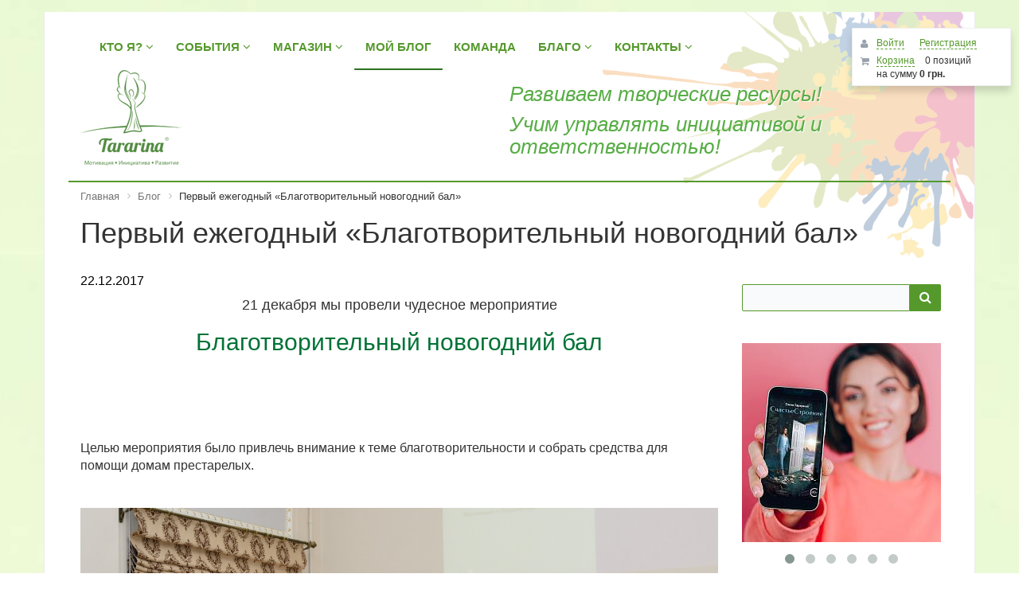

--- FILE ---
content_type: text/html; charset=UTF-8
request_url: https://tararina.com/blog/blagotvoritelnyy-bal-2017/
body_size: 11738
content:
<!DOCTYPE html>
<html xmlns="http://www.w3.org/1999/xhtml" xml:lang="ru" lang="ru">
<head>
	<meta http-equiv="X-UA-Compatible" content="IE=edge" />
	<meta name="viewport" content="user-scalable=no, initial-scale=1.0, maximum-scale=1.0, width=device-width">

	<link rel="shortcut icon" type="image/x-icon" href="/favicon.ico" />
	<meta http-equiv="Content-Type" content="text/html; charset=UTF-8" />
<meta name="robots" content="index, follow" />
<meta name="keywords" content="Елена Тарарина, бизнес, тренинг, психолог, обучение, персонал, руководитель" />
<meta name="description" content="Елена Тарарина - арт-терапевт, тренер, коуч" />
<script type="text/javascript" data-skip-moving="true">(function(w, d) {var v = w.frameCacheVars = {'CACHE_MODE':'HTMLCACHE','storageBlocks':[],'dynamicBlocks':{'bx_basketFKauiI':'2fa0e869dd85','3JiYAU':'2a9e4847dbd3','IjWcdm':'e1d08dd59f14','gnmgEI':'21036e1db5fb','FEp1a6':'d660c7ff729f','bx_basketT0kNhm':'9a186b2dc4d4'},'AUTO_UPDATE':true,'AUTO_UPDATE_TTL':'0','version':'2'};var inv = false;if (v.AUTO_UPDATE === false){if (v.AUTO_UPDATE_TTL && v.AUTO_UPDATE_TTL > 0){var lm = Date.parse(d.lastModified);if (!isNaN(lm)){var td = new Date().getTime();if ((lm + v.AUTO_UPDATE_TTL * 1000) >= td){w.frameRequestStart = false;w.preventAutoUpdate = true;return;}inv = true;}}else{w.frameRequestStart = false;w.preventAutoUpdate = true;return;}}var r = w.XMLHttpRequest ? new XMLHttpRequest() : (w.ActiveXObject ? new w.ActiveXObject("Microsoft.XMLHTTP") : null);if (!r) { return; }w.frameRequestStart = true;var m = v.CACHE_MODE; var l = w.location; var x = new Date().getTime();var q = "?bxrand=" + x + (l.search.length > 0 ? "&" + l.search.substring(1) : "");var u = l.protocol + "//" + l.host + l.pathname + q;r.open("GET", u, true);r.setRequestHeader("BX-ACTION-TYPE", "get_dynamic");r.setRequestHeader("X-Bitrix-Composite", "get_dynamic");r.setRequestHeader("BX-CACHE-MODE", m);r.setRequestHeader("BX-CACHE-BLOCKS", v.dynamicBlocks ? JSON.stringify(v.dynamicBlocks) : "");if (inv){r.setRequestHeader("BX-INVALIDATE-CACHE", "Y");}try { r.setRequestHeader("BX-REF", d.referrer || "");} catch(e) {}if (m === "APPCACHE"){r.setRequestHeader("BX-APPCACHE-PARAMS", JSON.stringify(v.PARAMS));r.setRequestHeader("BX-APPCACHE-URL", v.PAGE_URL ? v.PAGE_URL : "");}r.onreadystatechange = function() {if (r.readyState != 4) { return; }var a = r.getResponseHeader("BX-RAND");var b = w.BX && w.BX.frameCache ? w.BX.frameCache : false;if (a != x || !((r.status >= 200 && r.status < 300) || r.status === 304 || r.status === 1223 || r.status === 0)){var f = {error:true, reason:a!=x?"bad_rand":"bad_status", url:u, xhr:r, status:r.status};if (w.BX && w.BX.ready && b){BX.ready(function() {setTimeout(function(){BX.onCustomEvent("onFrameDataRequestFail", [f]);}, 0);});}w.frameRequestFail = f;return;}if (b){b.onFrameDataReceived(r.responseText);if (!w.frameUpdateInvoked){b.update(false);}w.frameUpdateInvoked = true;}else{w.frameDataString = r.responseText;}};r.send();var p = w.performance;if (p && p.addEventListener && p.getEntries && p.setResourceTimingBufferSize){var e = 'resourcetimingbufferfull';var h = function() {if (w.BX && w.BX.frameCache && w.BX.frameCache.frameDataInserted){p.removeEventListener(e, h);}else {p.setResourceTimingBufferSize(p.getEntries().length + 50);}};p.addEventListener(e, h);}})(window, document);</script>


<link href="/bitrix/css/main/bootstrap.css?1677249318141508" type="text/css"  rel="stylesheet" />
<link href="/bitrix/css/main/font-awesome.css?167724931828777" type="text/css"  rel="stylesheet" />
<link href="/bitrix/templates/tar_adapt_new/components/bitrix/news/template_blog2/bitrix/news.detail/.default/style.css?1677249315155" type="text/css"  rel="stylesheet" />
<link href="/bitrix/templates/tar_adapt_new/colors.css?1677249313283" type="text/css"  data-template-style="true"  rel="stylesheet" />
<link href="/bitrix/templates/tar_adapt_new/components/bitrix/menu/catalog_horizontal3/style.css?167724931411240" type="text/css"  data-template-style="true"  rel="stylesheet" />
<link href="/bitrix/templates/tar_adapt_new/components/bitrix/sale.basket.basket.line/template2/style.css?16772493154229" type="text/css"  data-template-style="true"  rel="stylesheet" />
<link href="/bitrix/components/bitrix/breadcrumb/templates/.default/style.css?1677249495585" type="text/css"  data-template-style="true"  rel="stylesheet" />
<link href="/bitrix/templates/tar_adapt_new/components/bitrix/search.title/visual1/style.css?16772493144041" type="text/css"  data-template-style="true"  rel="stylesheet" />
<link href="/bitrix/templates/tar_adapt_new/components/bisexpert/owlslider/template2/style.css?1677249313895" type="text/css"  data-template-style="true"  rel="stylesheet" />
<link href="/bitrix/components/bisexpert/owlslider/theme/owl.carousel.css?16772494811476" type="text/css"  data-template-style="true"  rel="stylesheet" />
<link href="/bitrix/components/bisexpert/owlslider/theme/owl.theme.css?16772494813942" type="text/css"  data-template-style="true"  rel="stylesheet" />
<link href="/bitrix/components/bisexpert/owlslider/theme/owl.transitions.css?167724948132820" type="text/css"  data-template-style="true"  rel="stylesheet" />
<link href="/bitrix/templates/tar_adapt_new/components/bitrix/news.line/templ_composite/style.css?167724931436" type="text/css"  data-template-style="true"  rel="stylesheet" />
<link href="/bitrix/templates/tar_adapt_new/components/bitrix/menu/bottom_menu/style.css?1677249314542" type="text/css"  data-template-style="true"  rel="stylesheet" />
<link href="/bitrix/templates/tar_adapt_new/components/bitrix/eshop.socnet.links/template2/style.css?16772493151038" type="text/css"  data-template-style="true"  rel="stylesheet" />
<link href="/bitrix/components/bitrix/sale.basket.basket.line/templates/.default/style.css?16772495214749" type="text/css"  data-template-style="true"  rel="stylesheet" />
<link href="/bitrix/templates/tar_adapt_new/styles.css?16772493135298" type="text/css"  data-template-style="true"  rel="stylesheet" />
<link href="/bitrix/templates/tar_adapt_new/template_styles.css?174085700819019" type="text/css"  data-template-style="true"  rel="stylesheet" />
<script type="text/javascript">if(!window.BX)window.BX={};if(!window.BX.message)window.BX.message=function(mess){if(typeof mess==='object'){for(let i in mess) {BX.message[i]=mess[i];} return true;}};</script>
<script type="text/javascript">(window.BX||top.BX).message({'JS_CORE_LOADING':'Загрузка...','JS_CORE_NO_DATA':'- Нет данных -','JS_CORE_WINDOW_CLOSE':'Закрыть','JS_CORE_WINDOW_EXPAND':'Развернуть','JS_CORE_WINDOW_NARROW':'Свернуть в окно','JS_CORE_WINDOW_SAVE':'Сохранить','JS_CORE_WINDOW_CANCEL':'Отменить','JS_CORE_WINDOW_CONTINUE':'Продолжить','JS_CORE_H':'ч','JS_CORE_M':'м','JS_CORE_S':'с','JSADM_AI_HIDE_EXTRA':'Скрыть лишние','JSADM_AI_ALL_NOTIF':'Показать все','JSADM_AUTH_REQ':'Требуется авторизация!','JS_CORE_WINDOW_AUTH':'Войти','JS_CORE_IMAGE_FULL':'Полный размер'});</script>

<script type="text/javascript" src="/bitrix/js/main/core/core.js?1722462198487985"></script>

<script>BX.setJSList(['/bitrix/js/main/core/core_ajax.js','/bitrix/js/main/core/core_promise.js','/bitrix/js/main/polyfill/promise/js/promise.js','/bitrix/js/main/loadext/loadext.js','/bitrix/js/main/loadext/extension.js','/bitrix/js/main/polyfill/promise/js/promise.js','/bitrix/js/main/polyfill/find/js/find.js','/bitrix/js/main/polyfill/includes/js/includes.js','/bitrix/js/main/polyfill/matches/js/matches.js','/bitrix/js/ui/polyfill/closest/js/closest.js','/bitrix/js/main/polyfill/fill/main.polyfill.fill.js','/bitrix/js/main/polyfill/find/js/find.js','/bitrix/js/main/polyfill/matches/js/matches.js','/bitrix/js/main/polyfill/core/dist/polyfill.bundle.js','/bitrix/js/main/core/core.js','/bitrix/js/main/polyfill/intersectionobserver/js/intersectionobserver.js','/bitrix/js/main/lazyload/dist/lazyload.bundle.js','/bitrix/js/main/polyfill/core/dist/polyfill.bundle.js','/bitrix/js/main/parambag/dist/parambag.bundle.js']);
</script>
<script type="text/javascript">(window.BX||top.BX).message({'pull_server_enabled':'N','pull_config_timestamp':'1731314616','pull_guest_mode':'N','pull_guest_user_id':'0'});(window.BX||top.BX).message({'PULL_OLD_REVISION':'Для продолжения корректной работы с сайтом необходимо перезагрузить страницу.'});</script>
<script type="text/javascript">(window.BX||top.BX).message({'LANGUAGE_ID':'ru','FORMAT_DATE':'DD.MM.YYYY','FORMAT_DATETIME':'DD.MM.YYYY HH:MI:SS','COOKIE_PREFIX':'BITRIX_SM','SERVER_TZ_OFFSET':'7200','UTF_MODE':'Y','SITE_ID':'s1','SITE_DIR':'/'});</script>


<script type="text/javascript" src="/bitrix/js/ui/dexie/dist/dexie3.bundle.js?1677249329188902"></script>
<script type="text/javascript" src="/bitrix/js/main/core/core_ls.js?167724933610430"></script>
<script type="text/javascript" src="/bitrix/js/main/core/core_fx.js?167724933616888"></script>
<script type="text/javascript" src="/bitrix/js/main/core/core_frame_cache.js?167724933617069"></script>
<script type="text/javascript" src="/bitrix/js/pull/protobuf/protobuf.js?1677249334274055"></script>
<script type="text/javascript" src="/bitrix/js/pull/protobuf/model.js?167724933470928"></script>
<script type="text/javascript" src="/bitrix/js/rest/client/rest.client.js?167724933517414"></script>
<script type="text/javascript" src="/bitrix/js/pull/client/pull.client.js?167724933481036"></script>
<script type="text/javascript" src="/bitrix/js/bisexpert.owlslider/jquery-1.9.1.min.js?167724933592629"></script>
<script type="text/javascript">
					(function () {
						"use strict";

						var counter = function ()
						{
							var cookie = (function (name) {
								var parts = ("; " + document.cookie).split("; " + name + "=");
								if (parts.length == 2) {
									try {return JSON.parse(decodeURIComponent(parts.pop().split(";").shift()));}
									catch (e) {}
								}
							})("BITRIX_CONVERSION_CONTEXT_s1");

							if (cookie && cookie.EXPIRE >= BX.message("SERVER_TIME"))
								return;

							var request = new XMLHttpRequest();
							request.open("POST", "/bitrix/tools/conversion/ajax_counter.php", true);
							request.setRequestHeader("Content-type", "application/x-www-form-urlencoded");
							request.send(
								"SITE_ID="+encodeURIComponent("s1")+
								"&sessid="+encodeURIComponent(BX.bitrix_sessid())+
								"&HTTP_REFERER="+encodeURIComponent(document.referrer)
							);
						};

						if (window.frameRequestStart === true)
							BX.addCustomEvent("onFrameDataReceived", counter);
						else
							BX.ready(counter);
					})();
				</script>



<script type="text/javascript" src="/bitrix/templates/tar_adapt_new/components/bitrix/menu/catalog_horizontal3/script.js?16772493146096"></script>
<script type="text/javascript" src="/bitrix/templates/tar_adapt_new/components/bitrix/sale.basket.basket.line/template2/script.js?16772493155292"></script>
<script type="text/javascript" src="/bitrix/components/bitrix/search.title/script.js?16772494949847"></script>
<script type="text/javascript" src="/bitrix/components/bitrix/sale.basket.basket.line/templates/.default/script.js?16772495215335"></script>
<script type="text/javascript">var _ba = _ba || []; _ba.push(["aid", "9b52d0c822f212fcb0eda2a4e732b7ec"]); _ba.push(["host", "tararina.com"]); (function() {var ba = document.createElement("script"); ba.type = "text/javascript"; ba.async = true;ba.src = (document.location.protocol == "https:" ? "https://" : "http://") + "bitrix.info/ba.js";var s = document.getElementsByTagName("script")[0];s.parentNode.insertBefore(ba, s);})();</script>


		<script charset="UTF-8" src="//cdn.sendpulse.com/28edd3380a1c17cf65b137fe96516659/js/push/329166d16ac7d862d246be67262e02a2_0.js" async></script>

	<link href="https://cdn.jsdelivr.net/npm/select2@4.1.0-rc.0/dist/css/select2.min.css" rel="stylesheet" />
	<script src="https://cdn.jsdelivr.net/npm/select2@4.1.0-rc.0/dist/js/select2.min.js"></script>

<meta name="facebook-domain-verification" content="dkqlwi10ibp2bv6akzn0xfvqlpvugi" />
	<title>Блог Елены Тарариной</title>
</head>
<body>
<div id="panel"></div>
<div class="bx-wrapper" id="bx_eshop_wrap">
	<header class="bx-header" itemscope itemtype="http://schema.org/Organization">
		<div class="bx-header-section container">
			<div class="row">
				<div class="col-md-12 hidden-xs">
					
<div class="bx-top-nav bx-site" id="catalog_menu_LkGdQn">
	<nav class="bx-top-nav-container" id="cont_catalog_menu_LkGdQn">
		<ul class="bx-nav-list-1-lvl" id="ul_catalog_menu_LkGdQn">
		     <!-- first level-->
						<li
				class="bx-nav-1-lvl bx-nav-list-1-col  bx-nav-parent"
				onmouseover="BX.CatalogMenu.itemOver(this);"
				onmouseout="BX.CatalogMenu.itemOut(this)"
									data-role="bx-menu-item"
								onclick="if (BX.hasClass(document.documentElement, 'bx-touch')) obj_catalog_menu_LkGdQn.clickInMobile(this, event);"
			>
				<a
					href="/kto-ya/"
									>
					<span>
						Кто я?						<i class="fa fa-angle-down"></i>					</span>
				</a>
							<span class="bx-nav-parent-arrow" onclick="obj_catalog_menu_LkGdQn.toggleInMobile(this)"><i class="fa fa-angle-left"></i></span> <!-- for mobile -->
				<div class="bx-nav-2-lvl-container">
											<ul class="bx-nav-list-2-lvl">
						  <!-- second level-->

							<li class="bx-nav-2-lvl">


								<a

									href="/kto-ya/otzyvy-obo-mne/"
																		data-picture=""
																	>
									<span>Отзывы партнеров</span>
								</a>



														</li>




						  <!-- second level-->

							<li class="bx-nav-2-lvl">


								<a

									href="/kto-ya/customer-reviews/"
																		data-picture=""
																	>
									<span>Отзывы клиентов</span>
								</a>



														</li>




						  <!-- second level-->

							<li class="bx-nav-2-lvl">


								<a

									href="/kto-ya/klienty/"
																		data-picture=""
																	>
									<span>Клиенты</span>
								</a>



														</li>




												</ul>
														</div>
						</li>
		     <!-- first level-->
						<li
				class="bx-nav-1-lvl bx-nav-list-1-col  bx-nav-parent"
				onmouseover="BX.CatalogMenu.itemOver(this);"
				onmouseout="BX.CatalogMenu.itemOut(this)"
									data-role="bx-menu-item"
								onclick="if (BX.hasClass(document.documentElement, 'bx-touch')) obj_catalog_menu_LkGdQn.clickInMobile(this, event);"
			>
				<a
					href="/events/"
									>
					<span>
						События						<i class="fa fa-angle-down"></i>					</span>
				</a>
							<span class="bx-nav-parent-arrow" onclick="obj_catalog_menu_LkGdQn.toggleInMobile(this)"><i class="fa fa-angle-left"></i></span> <!-- for mobile -->
				<div class="bx-nav-2-lvl-container">
											<ul class="bx-nav-list-2-lvl">
						  <!-- second level-->

							<li class="bx-nav-2-lvl">


								<a

									href="/events/registratsiya/"
																		data-picture=""
																	>
									<span>Регистрация</span>
								</a>



														</li>




						  <!-- second level-->

							<li class="bx-nav-2-lvl">


								<a

									href="/events/trenings/"
																		data-picture=""
																	>
									<span>Расписание тренингов</span>
								</a>



														</li>




						  <!-- second level-->

							<li class="bx-nav-2-lvl">


								<a

									href="/events/vebinary/"
																		data-picture=""
																	>
									<span>Вебинары</span>
								</a>



														</li>




						  <!-- second level-->

							<li class="bx-nav-2-lvl">


								<a

									href="/events/konferentsii/"
																		data-picture=""
																	>
									<span>Конференции</span>
								</a>



														</li>




						  <!-- second level-->

							<li class="bx-nav-2-lvl">


								<a

									href="/events/kursy/"
																		data-picture=""
																	>
									<span>Курсы</span>
								</a>



														</li>




						  <!-- second level-->

							<li class="bx-nav-2-lvl">


								<a

									href="/events/prezentatsii/"
																		data-picture=""
																	>
									<span>Презентации</span>
								</a>



														</li>




						  <!-- second level-->

							<li class="bx-nav-2-lvl">


								<a

									href="/events/superviziya-v-art-terapii/"
																		data-picture=""
																	>
									<span>Супервизия в арт-терапии</span>
								</a>



														</li>




						  <!-- second level-->

							<li class="bx-nav-2-lvl">


								<a

									href="/events/treningi/"
																		data-picture=""
																	>
									<span>Тренинги</span>
								</a>



														</li>




						  <!-- second level-->

							<li class="bx-nav-2-lvl">


								<a

									href="/events/festivali/"
																		data-picture=""
																	>
									<span>Фестивали</span>
								</a>



														</li>




												</ul>
														</div>
						</li>
		     <!-- first level-->
						<li
				class="bx-nav-1-lvl bx-nav-list-1-col  bx-nav-parent"
				onmouseover="BX.CatalogMenu.itemOver(this);"
				onmouseout="BX.CatalogMenu.itemOut(this)"
									data-role="bx-menu-item"
								onclick="if (BX.hasClass(document.documentElement, 'bx-touch')) obj_catalog_menu_LkGdQn.clickInMobile(this, event);"
			>
				<a
					href="/products/"
									>
					<span>
						Магазин						<i class="fa fa-angle-down"></i>					</span>
				</a>
							<span class="bx-nav-parent-arrow" onclick="obj_catalog_menu_LkGdQn.toggleInMobile(this)"><i class="fa fa-angle-left"></i></span> <!-- for mobile -->
				<div class="bx-nav-2-lvl-container">
											<ul class="bx-nav-list-2-lvl">
						  <!-- second level-->

							<li class="bx-nav-2-lvl">


								<a

									href="/products/knigi-diski-karty/"
																		data-picture=""
																	>
									<span>Бумажные книги</span>
								</a>



														</li>




						  <!-- second level-->

							<li class="bx-nav-2-lvl">


								<a

									href="/products/instrumenty-psikhologa/"
																		data-picture=""
																	>
									<span>Инструменты психолога</span>
								</a>



														</li>




						  <!-- second level-->

							<li class="bx-nav-2-lvl">


								<a

									href="/products/info-produkty/"
																		data-picture=""
																	>
									<span>Обучающие программы</span>
								</a>



														</li>




						  <!-- second level-->

							<li class="bx-nav-2-lvl">


								<a

									href="/products/podarki/"
																		data-picture=""
																	>
									<span>Подарки</span>
								</a>



														</li>




						  <!-- second level-->

							<li class="bx-nav-2-lvl">


								<a

									href="/products/elektronnye-knigi/"
																		data-picture=""
																	>
									<span>Электронные книги</span>
								</a>



														</li>




												</ul>
														</div>
						</li>
		     <!-- first level-->
						<li
				class="bx-nav-1-lvl bx-nav-list-0-col bx-active"
				onmouseover="BX.CatalogMenu.itemOver(this);"
				onmouseout="BX.CatalogMenu.itemOut(this)"
								onclick="if (BX.hasClass(document.documentElement, 'bx-touch')) obj_catalog_menu_LkGdQn.clickInMobile(this, event);"
			>
				<a
					href="/blog/"
									>
					<span>
						Мой блог											</span>
				</a>
						</li>
		     <!-- first level-->
						<li
				class="bx-nav-1-lvl bx-nav-list-0-col "
				onmouseover="BX.CatalogMenu.itemOver(this);"
				onmouseout="BX.CatalogMenu.itemOut(this)"
								onclick="if (BX.hasClass(document.documentElement, 'bx-touch')) obj_catalog_menu_LkGdQn.clickInMobile(this, event);"
			>
				<a
					href="/komanda/"
									>
					<span>
						Команда											</span>
				</a>
						</li>
		     <!-- first level-->
						<li
				class="bx-nav-1-lvl bx-nav-list-1-col  bx-nav-parent"
				onmouseover="BX.CatalogMenu.itemOver(this);"
				onmouseout="BX.CatalogMenu.itemOut(this)"
									data-role="bx-menu-item"
								onclick="if (BX.hasClass(document.documentElement, 'bx-touch')) obj_catalog_menu_LkGdQn.clickInMobile(this, event);"
			>
				<a
					href="/blagotvoritelnost/"
									>
					<span>
						Благо						<i class="fa fa-angle-down"></i>					</span>
				</a>
							<span class="bx-nav-parent-arrow" onclick="obj_catalog_menu_LkGdQn.toggleInMobile(this)"><i class="fa fa-angle-left"></i></span> <!-- for mobile -->
				<div class="bx-nav-2-lvl-container">
											<ul class="bx-nav-list-2-lvl">
						  <!-- second level-->

							<li class="bx-nav-2-lvl">


								<a

									href="/blagotvoritelnost/proyavit-shchedrost/"
																		data-picture=""
																	>
									<span>Проявить Щедрость</span>
								</a>



														</li>




						  <!-- second level-->

							<li class="bx-nav-2-lvl">


								<a

									href="/blagotvoritelnost/onlayn-proekty/"
																		data-picture=""
																	>
									<span>Онлайн-проекты</span>
								</a>



														</li>




						  <!-- second level-->

							<li class="bx-nav-2-lvl">


								<a

									href="/blagotvoritelnost/offlayn-proekty/"
																		data-picture=""
																	>
									<span>Оффлайн-проекты</span>
								</a>



														</li>




												</ul>
														</div>
						</li>
		     <!-- first level-->
						<li
				class="bx-nav-1-lvl bx-nav-list-1-col  bx-nav-parent"
				onmouseover="BX.CatalogMenu.itemOver(this);"
				onmouseout="BX.CatalogMenu.itemOut(this)"
									data-role="bx-menu-item"
								onclick="if (BX.hasClass(document.documentElement, 'bx-touch')) obj_catalog_menu_LkGdQn.clickInMobile(this, event);"
			>
				<a
					href="/contacts/"
									>
					<span>
						Контакты						<i class="fa fa-angle-down"></i>					</span>
				</a>
							<span class="bx-nav-parent-arrow" onclick="obj_catalog_menu_LkGdQn.toggleInMobile(this)"><i class="fa fa-angle-left"></i></span> <!-- for mobile -->
				<div class="bx-nav-2-lvl-container">
											<ul class="bx-nav-list-2-lvl">
						  <!-- second level-->

							<li class="bx-nav-2-lvl">


								<a

									href="/contacts/book_agent/"
																		data-picture=""
																	>
									<span>Книжные представители</span>
								</a>



														</li>




						  <!-- second level-->

							<li class="bx-nav-2-lvl">


								<a

									href="/contacts/vedushchie-igr/"
																		data-picture=""
																	>
									<span>Ведущие игр Елены Тарариной</span>
								</a>



														</li>




												</ul>
														</div>
						</li>
				</ul>
		<div style="clear: both;"></div>
	</nav>
</div>

<script>
	BX.ready(function () {
		window.obj_catalog_menu_LkGdQn = new BX.Main.Menu.CatalogHorizontal('catalog_menu_LkGdQn', {'2572901188':{'PICTURE':'','DESC':''},'3193259913':{'PICTURE':'','DESC':''},'3164854322':{'PICTURE':'','DESC':''},'837521647':{'PICTURE':'','DESC':''},'932285920':{'PICTURE':'','DESC':''},'931912649':{'PICTURE':'','DESC':''},'1091246410':{'PICTURE':'','DESC':''},'3412083359':{'PICTURE':'','DESC':''},'2656384150':{'PICTURE':'','DESC':''},'1535404552':{'PICTURE':'','DESC':''},'1517561364':{'PICTURE':'','DESC':''},'3855451063':{'PICTURE':'','DESC':''},'4045857681':{'PICTURE':'','DESC':''},'3115940691':{'PICTURE':'','DESC':''},'1225520353':{'PICTURE':'','DESC':''},'3930226591':{'PICTURE':'','DESC':''},'3619986207':{'PICTURE':'','DESC':''},'106481989':{'PICTURE':'','DESC':''},'4186845675':{'PICTURE':'','DESC':''},'884778452':{'PICTURE':'','DESC':''},'400307954':{'PICTURE':'','DESC':''},'404102967':{'PICTURE':'','DESC':''},'571777145':{'PICTURE':'','DESC':''},'1055556901':{'PICTURE':'','DESC':''},'3016468521':{'PICTURE':'','DESC':''},'2899177094':{'PICTURE':'','DESC':''},'188323522':{'PICTURE':'','DESC':''},'873773820':{'PICTURE':'','DESC':''},'1209467397':{'PICTURE':'','DESC':''}});
	});
</script>				</div>
			</div>
			<div class="row header-center">
				<div class="col-lg-3 col-md-3 col-sm-4 col-xs-12">
					<div class="bx-logo">
						<a class="bx-logo-block hidden-xs" href="/">
							<img src="/images/logo_new_120.png">						</a>
						<a class="bx-logo-block hidden-lg hidden-md hidden-sm text-center" href="/">
							<img src="/images/log_m_w2.png" style="max-height:50px;">						</a>
					</div>
				</div>
        				<div class="col-lg-3 col-md-3 col-sm-4 col-xs-12 hidden-xs">
					<script>
var bx_basketFKauiI = new BitrixSmallCart;
</script>
<div id="bx_basketFKauiI" class="bx-basket-fixed right top"><div class="bx-hdr-profile">
	<div class="bx-basket-block">
		<i class="fa fa-shopping-cart"></i>
		<a href="/personal/cart/">Корзина</a>
			</div>
</div></div>
<script type="text/javascript">
	bx_basketFKauiI.siteId       = 's1';
	bx_basketFKauiI.cartId       = 'bx_basketFKauiI';
	bx_basketFKauiI.ajaxPath     = '/bitrix/components/bitrix/sale.basket.basket.line/ajax.php';
	bx_basketFKauiI.templateName = 'template2';
	bx_basketFKauiI.arParams     =  {'PATH_TO_BASKET':'/personal/cart/','PATH_TO_PERSONAL':'/personal/','SHOW_PERSONAL_LINK':'N','SHOW_NUM_PRODUCTS':'Y','SHOW_TOTAL_PRICE':'Y','SHOW_PRODUCTS':'N','POSITION_FIXED':'Y','SHOW_AUTHOR':'Y','PATH_TO_REGISTER':'/login/','PATH_TO_PROFILE':'/personal/','COMPONENT_TEMPLATE':'.default','SHOW_EMPTY_VALUES':'Y','POSITION_HORIZONTAL':'right','POSITION_VERTICAL':'top','PATH_TO_ORDER':'/personal/order/make/','HIDE_ON_BASKET_PAGES':'Y','CACHE_TYPE':'A','SHOW_REGISTRATION':'Y','PATH_TO_AUTHORIZE':'/login/','SHOW_DELAY':'Y','SHOW_NOTAVAIL':'Y','SHOW_IMAGE':'Y','SHOW_PRICE':'Y','SHOW_SUMMARY':'Y','MAX_IMAGE_SIZE':'70','AJAX':'N','~PATH_TO_BASKET':'/personal/cart/','~PATH_TO_PERSONAL':'/personal/','~SHOW_PERSONAL_LINK':'N','~SHOW_NUM_PRODUCTS':'Y','~SHOW_TOTAL_PRICE':'Y','~SHOW_PRODUCTS':'N','~POSITION_FIXED':'Y','~SHOW_AUTHOR':'Y','~PATH_TO_REGISTER':'/login/','~PATH_TO_PROFILE':'/personal/','~COMPONENT_TEMPLATE':'.default','~SHOW_EMPTY_VALUES':'Y','~POSITION_HORIZONTAL':'right','~POSITION_VERTICAL':'top','~PATH_TO_ORDER':'/personal/order/make/','~HIDE_ON_BASKET_PAGES':'Y','~CACHE_TYPE':'A','~SHOW_REGISTRATION':'Y','~PATH_TO_AUTHORIZE':'/login/','~SHOW_DELAY':'Y','~SHOW_NOTAVAIL':'Y','~SHOW_IMAGE':'Y','~SHOW_PRICE':'Y','~SHOW_SUMMARY':'Y','~MAX_IMAGE_SIZE':'70','~AJAX':'N','cartId':'bx_basketFKauiI'}; // TODO \Bitrix\Main\Web\Json::encode
	bx_basketFKauiI.closeMessage = 'Скрыть';
	bx_basketFKauiI.openMessage  = 'Раскрыть';
	bx_basketFKauiI.activate();
</script>				</div>
                        <div class="head_uchim2">
		      <h6 style="font-style: italic; font-size: 26px; color: #58ad46;">Развиваем творческие ресурсы!</h6>
<h6 style="font-style: italic; font-size: 26px; color: #58ad46;">Учим управлять инициативой и ответственностью!</h6>        </div>
        			</div>
			
						<div class="row">
				<div class="col-lg-12">
					<div class="bx-breadcrumb" itemscope itemtype="http://schema.org/BreadcrumbList">
			<div class="bx-breadcrumb-item" id="bx_breadcrumb_0" itemprop="itemListElement" itemscope itemtype="http://schema.org/ListItem">
				
				<a href="/" title="Главная" itemprop="item">
					<span itemprop="name">Главная</span>
				</a>
				<meta itemprop="position" content="1" />
			</div>
			<div class="bx-breadcrumb-item" id="bx_breadcrumb_1" itemprop="itemListElement" itemscope itemtype="http://schema.org/ListItem">
				<i class="fa fa-angle-right"></i>
				<a href="/blog/" title="Блог" itemprop="item">
					<span itemprop="name">Блог</span>
				</a>
				<meta itemprop="position" content="2" />
			</div>
			<div class="bx-breadcrumb-item">
				<i class="fa fa-angle-right"></i>
				<span>Первый ежегодный «Благотворительный новогодний бал»</span>
			</div><div style="clear:both"></div></div>				</div>
			</div>
			<h1 class="bx-title dbg_title">Первый ежегодный «Благотворительный новогодний бал»</h1>
					</div>
	</header>

	<div class="workarea">
		<div class="container bx-content-seection">
			<div class="row">
							<div class="bx-content col-md-9 col-sm-8"><div id="bxdynamic_3JiYAU_start" style="display:none"></div>Блогопост<div id="bxdynamic_3JiYAU_end" style="display:none"></div>					</div>
										<div class="sidebar col-md-3 col-sm-4">
						<div class="bx-sidebar-block">
	<div id="search" class="bx-searchtitle">
	<form action="/search/">
		<div class="bx-input-group">
			<input id="title-search-input" type="text" name="q" value="" autocomplete="off" class="bx-form-control"/>
			<span class="bx-input-group-btn">
				<button class="btn btn-default" type="submit" name="s"><i class="fa fa-search"></i></button>
			</span>
		</div>
	</form>
</div>
<script>
	BX.ready(function(){
		new JCTitleSearch({
			'AJAX_PAGE' : '/blog/blagotvoritelnyy-bal-2017/',
			'CONTAINER_ID': 'search',
			'INPUT_ID': 'title-search-input',
			'MIN_QUERY_LEN': 2
		});
	});
</script>

</div>

<div class="bx-sidebar-block">
	</div>

<div class="bx-sidebar-block hidden-xs">
	</div>

<div class="bx-sidebar-block">
	<div style="max-width: 250px; margin: 0 auto;">
	 
    
            
            
            
            
            
            
    
<div id="bxdynamic_gnmgEI_start" style="display:none"></div>

	<div class="owl-main-wrap">
			<div class="owl-main-wrap__inner">
				<div id="owl-carousel-imgleft" class="owl-carousel owl-theme--responsive owl-theme--arrows owl-theme--center">
											<div class="owl-carousel__item">

                                                                                            <a target="_blank" class="owl-carousel__item-link" href="https://tararina.com/products/elektronnye-knigi/schastestroenie-peremeny-v-40%2B/">
                                                                    <img class="adaptive-img" title="Счастьестроение" alt="Счастьестроение" src="/upload/resize_cache/iblock/877/250_400_0/87718eecfd94dfb15ff2e88041c245d0.jpg" />
                                                                </a>
                                                            
                            						</div>
											<div class="owl-carousel__item">

                                                                                            <a target="_blank" class="owl-carousel__item-link" href="https://tararina.com/products/knigi-diski-karty/glubinnaya-art-terapiya-praktiki-transformatsiy/">
                                                                    <img class="adaptive-img" title="Глубинная" alt="Глубинная" src="/upload/iblock/b15/b156514980f76bdad1365b50da2b1734.jpg" />
                                                                </a>
                                                            
                            						</div>
											<div class="owl-carousel__item">

                                                                                            <a target="_blank" class="owl-carousel__item-link" href="https://tararina.com/products/knigi-diski-karty/magiya-deneg-prikladnaya-kniga-dlya-devushek/">
                                                                    <img class="adaptive-img" title="Магия денег " alt="Магия денег " src="/upload/iblock/f74/f740df97fee5f53d8cd7a9528ef0e3a7.jpg" />
                                                                </a>
                                                            
                            						</div>
											<div class="owl-carousel__item">

                                                                                            <a target="_blank" class="owl-carousel__item-link" href="https://tararina.com/products/instrumenty-psikhologa/metaforicheskie-assotsiativnye-izobrazheniya-semena/">
                                                                    <img class="adaptive-img" title="МАК Семена" alt="МАК Семена" src="/upload/iblock/75e/75e9510592ba605fd92e980bf87f1c9c.jpg" />
                                                                </a>
                                                            
                            						</div>
											<div class="owl-carousel__item">

                                                                                            <a target="_blank" class="owl-carousel__item-link" href="https://tararina.com/products/instrumenty-psikhologa/metaforicheskaya-transformatsionnaya-igra-koleso-zhizni/">
                                                                    <img class="adaptive-img" title="Колесо жизни" alt="Колесо жизни" src="/upload/iblock/361/3610f89a18ae520ab0f810e9c0cefb2f.jpg" />
                                                                </a>
                                                            
                            						</div>
											<div class="owl-carousel__item">

                                                                                            <a target="_blank" class="owl-carousel__item-link" href="https://tararina.com/products/elektronnye-knigi/">
                                                                    <img class="adaptive-img" title="Электронные книги" alt="Электронные книги" src="/upload/iblock/b23/b233715bdc218c4951c521b39074ffe4.jpg" />
                                                                </a>
                                                            
                            						</div>
									</div>
			</div>
	</div>

    <script type="text/javascript">
        (function ($) {
            $(function() {

                $('#owl-carousel-imgleft').owlCarousel({
                    // Most important owl features
                    items : "1",
                    itemsCustom : false,
                    itemsDesktop : [1199,4],
                    itemsDesktopSmall : [980,3],
                    itemsTablet: [768,2],
                    itemsTabletSmall: false,
                    itemsMobile : [479,1],

                                        singleItem: true,
                    
                    itemsScaleUp : false,

                    //Basic Speeds
                    slideSpeed : 200,
                    paginationSpeed : 800,
                    rewindSpeed : 1000,

                    //Autoplay
                                        autoPlay: 5000,
                    
                    stopOnHover : false,

                    // Navigation
                    navigation : false,
                    navigationText : ["",""],
                    rewindNav : true,
                    scrollPerPage : false,

                    //Pagination
                    pagination : true,
                    paginationNumbers: false,

                    // Responsive
                    responsive: true,
                    responsiveRefreshRate : 200,
                    responsiveBaseWidth: window,

                    // CSS Styles
                    baseClass : "owl-carousel",
                    theme : "owl-theme",

                    //Lazy load
                    lazyLoad : false,
                    lazyFollow : true,
                    lazyEffect : "fade",

                    //Auto height
                                        autoHeight : true,
                    
                    //JSON
                    jsonPath : false,
                    jsonSuccess : false,

                    //Mouse Events
                    dragBeforeAnimFinish : true,
                    mouseDrag :  true,
                    touchDrag :  true,

                                        //Transitions
                    transitionStyle : "fade",
                    
                    // Other
                    addClassActive : false,

                    //Callbacks
                    beforeUpdate : false,
                    afterUpdate : false,
                    beforeInit: function(elem) {
                                            },
                    afterInit: false,
                    beforeMove: false,
                    afterMove: function() {
                                            },
                    afterAction: false,
                    startDragging : false,
                    afterLazyLoad : false
                });

                
                //responsive for flash
                var flashWrapItems = $('.owl-carousel__object-item');
                var flashItems = flashWrapItems.find("object, embed");
                var flashFluidItems = flashWrapItems.find('figure');

                if (flashWrapItems.length) {
                    flashItems.each(function() {
                        $(this)
                            // jQuery .data does not work on object/embed elements
                            .attr('data-aspectRatio', this.height / this.width)
                            .removeAttr('height')
                            .removeAttr('width');
                    });

                    $(window).resize(function() {
                        var newWidth = flashFluidItems.width();
                        flashItems.each(function() {
                            var $el = $(this);
                            $el
                                .width(newWidth)
                                .height(newWidth * $el.attr('data-aspectRatio'));
                        });
                    }).resize();
                }
            })
        }(jQuery));
    </script>


<div id="bxdynamic_gnmgEI_end" style="display:none"></div>
        <script src="/bitrix/js/bisexpert.owlslider/owl.carousel.min.js" type="text/javascript"></script>


</div></div>

<div class="bx-sidebar-block">
	<h4 style="color:red;font-weight: bold;">Получать полезные материалы</h4>
<form id="ltForm7622698" action="https://vtkosnova.org/pl/lite/block-public/process-html?id=418177235" method="post" data-open-new-window="0">
 <input type="hidden" name="formParams[setted_offer_id]"><br>
 <input type="text" maxlength="60" placeholder="e-mail" name="formParams[email]" value=""><br>
 <input type="text" maxlength="60" placeholder="Имя" name="formParams[first_name]" value=""><br>
 <input type="text" maxlength="60" placeholder="Телефон" name="formParams[phone]" value=""><br>
 <button type="submit" id="button6254575" style="color: #FFFFFF; background-color: #199c68; border-radius: 9px !important; box-shadow: 0 0 8px 0px #b3b3b3; " onclick="if(window['btnprs5dc5a36fd4d64']){return false;}window['btnprs5dc5a36fd4d64']=true;setTimeout(function(){window['btnprs5dc5a36fd4d64']=false},6000);return true;">
	Подписаться</button><br>
 <input type="hidden" id="1331005dc5a36fcd528" name="__gc__internal__form__helper" class="__gc__internal__form__helper" value=""> <input type="hidden" id="1331005dc5a36fcd528ref" name="__gc__internal__form__helper_ref" class="__gc__internal__form__helper_ref" value=""> <input type="hidden" name="requestTime" value="1573233519"> <input type="hidden" name="requestSimpleSign" value="dfb60109cd44d1ac2b9ec7f76e7b1d15"> <input type="hidden" name="isHtmlWidget" value="1">
</form>
 <script>
	BX.ajax.onload_512853 = function(){
		let loc = document.getElementById("1331005dc5a36fcd528");
		loc.value = window.location.href;
		let ref = document.getElementById("1331005dc5a36fcd528ref");
		ref.value = document.referrer;
	}
</script> <script async defer>
	BX.ajax.onload_512853 = function(){
		let statUrl = "https://vtkosnova.org/stat/counter?ref=" + encodeURIComponent(document.referrer)
			+ "&loc=" + encodeURIComponent(document.location.href);
		document.getElementById('gccounterImgContainer').innerHTML
			= "<img width=1 height=1 style='display:none' id='gccounterImg' src='" + statUrl + "'/>";
	}
</script></div>

<div class="bx-sidebar-block">
	<h3 style="border-bottom: 1px solid #55992C;">Последнее в блоге</h3>
<div class="news-line">
	<div id="bxdynamic_FEp1a6_start" style="display:none"></div>Строка новостей<div id="bxdynamic_FEp1a6_end" style="display:none"></div></div>
<br></div>					</div><!--// sidebar -->
									</div><!--//row-->
			</div><!--//container bx-content-seection-->
		</div><!--//workarea-->

		<footer class="bx-footer">
			<div class="bx-footer-bottomline">
				<div class="bx-footer-section container">
        	<div class="col-sm-6 col-sm-536">
					<nav class="bx-inclinksfooter-container">
	<ul class="bx-inclinksfooter-list">
									<li class="bx-inclinksfooter-item"><a href="/kto-ya/">Кто я?</a></li>
												<li class="bx-inclinksfooter-item"><a href="/blog/">Мой блог</a></li>
												<li class="bx-inclinksfooter-item"><a href="/products/">Магазин</a></li>
												<li class="bx-inclinksfooter-item"><a href="/blagotvoritelnost/">Благо</a></li>
												<li class="bx-inclinksfooter-item"><a href="/contacts/">Контакты</a></li>
						</ul>
</nav>        <div id="bx-composite-banner"></div>
				</div>
        <div class="bx-footer-social">
					
<div class="bx-socialsidebar">
	<div class="bx-block-title">Е. Тарарина в соцсетях</div>
	<div class="bx-socialsidebar-group">
		<ul>
						<li><a class="fb bx-socialsidebar-icon" target="-blank" href="https://www.facebook.com/elena.tararina.3"></a></li>
						<li><a class="gp bx-socialsidebar-icon" target="-blank" href="https://www.youtube.com/channel/UCxp-qZbkujPGHvu8Ehv-FsQ"></a></li>
						<li><a class="in bx-socialsidebar-icon" target="-blank" href="https://www.instagram.com/elenatararina/"></a></li>
					</ul>
	</div>
</div>
				</div>
					<div class="col-sm-6"><div style="display: inline-block; float: left; margin-top: 10px;">
	<p>
		 © 2012-2026 Елена Тарарина
	</p>
	<p>
		 Создание сайта&nbsp;<a href="https://tess-lab.com/" target="_blank"><i>TessLab</i></a>
	</p>
</div>
<div style="display: inline-block; float: right; margin-top: 10px;">
	<p id="bx-composite-banner">
	</p>
</div>
 <br></div>
					<div class="col-sm-6 bx-up"><a href="javascript:void(0)" data-role="eshopUpButton"><i class="fa fa-caret-up"></i> Наверх</a></div>
				</div>
			</div>


		</footer>
		<div class="col-xs-12 hidden-lg hidden-md hidden-sm">
			<script>
var bx_basketT0kNhm = new BitrixSmallCart;
</script>
<div id="bx_basketT0kNhm" class="bx-basket-fixed right bottom"><div class="bx-hdr-profile">
	<div class="bx-basket-block"><i class="fa fa-shopping-cart"></i>
			<a href="/personal/cart/">Корзина</a>	</div>
</div></div>
<script type="text/javascript">
	bx_basketT0kNhm.siteId       = 's1';
	bx_basketT0kNhm.cartId       = 'bx_basketT0kNhm';
	bx_basketT0kNhm.ajaxPath     = '/bitrix/components/bitrix/sale.basket.basket.line/ajax.php';
	bx_basketT0kNhm.templateName = '.default';
	bx_basketT0kNhm.arParams     =  {'PATH_TO_BASKET':'/personal/cart/','PATH_TO_PERSONAL':'/personal/','SHOW_PERSONAL_LINK':'N','SHOW_NUM_PRODUCTS':'Y','SHOW_TOTAL_PRICE':'Y','SHOW_PRODUCTS':'N','POSITION_FIXED':'Y','POSITION_HORIZONTAL':'right','POSITION_VERTICAL':'bottom','SHOW_AUTHOR':'Y','PATH_TO_REGISTER':'/login/','PATH_TO_PROFILE':'/personal/','CACHE_TYPE':'A','PATH_TO_ORDER':'/personal/order/make/','HIDE_ON_BASKET_PAGES':'Y','SHOW_EMPTY_VALUES':'Y','SHOW_REGISTRATION':'Y','PATH_TO_AUTHORIZE':'/login/','SHOW_DELAY':'Y','SHOW_NOTAVAIL':'Y','SHOW_IMAGE':'Y','SHOW_PRICE':'Y','SHOW_SUMMARY':'Y','MAX_IMAGE_SIZE':'70','AJAX':'N','~PATH_TO_BASKET':'/personal/cart/','~PATH_TO_PERSONAL':'/personal/','~SHOW_PERSONAL_LINK':'N','~SHOW_NUM_PRODUCTS':'Y','~SHOW_TOTAL_PRICE':'Y','~SHOW_PRODUCTS':'N','~POSITION_FIXED':'Y','~POSITION_HORIZONTAL':'right','~POSITION_VERTICAL':'bottom','~SHOW_AUTHOR':'Y','~PATH_TO_REGISTER':'/login/','~PATH_TO_PROFILE':'/personal/','~CACHE_TYPE':'A','~PATH_TO_ORDER':'/personal/order/make/','~HIDE_ON_BASKET_PAGES':'Y','~SHOW_EMPTY_VALUES':'Y','~SHOW_REGISTRATION':'Y','~PATH_TO_AUTHORIZE':'/login/','~SHOW_DELAY':'Y','~SHOW_NOTAVAIL':'Y','~SHOW_IMAGE':'Y','~SHOW_PRICE':'Y','~SHOW_SUMMARY':'Y','~MAX_IMAGE_SIZE':'70','~AJAX':'N','cartId':'bx_basketT0kNhm'}; // TODO \Bitrix\Main\Web\Json::encode
	bx_basketT0kNhm.closeMessage = 'Скрыть';
	bx_basketT0kNhm.openMessage  = 'Раскрыть';
	bx_basketT0kNhm.activate();
</script>		</div>
	</div> <!-- //bx-wrapper -->


<script>
	BX.ready(function(){
		var upButton = document.querySelector('[data-role="eshopUpButton"]');
		BX.bind(upButton, "click", function(){
			var windowScroll = BX.GetWindowScrollPos();
			(new BX.easing({
				duration : 500,
				start : { scroll : windowScroll.scrollTop },
				finish : { scroll : 0 },
				transition : BX.easing.makeEaseOut(BX.easing.transitions.quart),
				step : function(state){
					window.scrollTo(0, state.scroll);
				},
				complete: function() {
				}
			})).animate();
		})
	});
</script>
<!-- Global site tag (gtag.js) - Google Analytics -->
<script async src="https://www.googletagmanager.com/gtag/js?id=UA-47383178-1"></script>
<script>
 window.dataLayer = window.dataLayer || [];
 function gtag(){dataLayer.push(arguments);}
 gtag('js', new Date());

 gtag('config', 'UA-47383178-1');
</script>
<!-- Facebook Pixel Code -->
<script>
!function(f,b,e,v,n,t,s)
{if(f.fbq)return;n=f.fbq=function(){n.callMethod?
n.callMethod.apply(n,arguments):n.queue.push(arguments)};
if(!f._fbq)f._fbq=n;n.push=n;n.loaded=!0;n.version='2.0';
n.queue=[];t=b.createElement(e);t.async=!0;
t.src=v;s=b.getElementsByTagName(e)[0];
s.parentNode.insertBefore(t,s)}(window, document,'script',
'https://connect.facebook.net/en_US/fbevents.js');
fbq('init', '225353441963087');
fbq('track', 'PageView');
</script>
<noscript><img height="1" width="1" style="display:none"
src="https://www.facebook.com/tr?id=225353441963087&ev=PageView&noscript=1"
/></noscript>
<!-- End Facebook Pixel Code -->
<noindex>
<!-- <script type="text/javascript" src="//cabinet.salesupwidget.com/php/1.js" id="salesupwidget1js" data-uid="1758" charset="UTF-8" async="async"></script> -->
</noindex>
<script defer src="https://static.cloudflareinsights.com/beacon.min.js/vcd15cbe7772f49c399c6a5babf22c1241717689176015" integrity="sha512-ZpsOmlRQV6y907TI0dKBHq9Md29nnaEIPlkf84rnaERnq6zvWvPUqr2ft8M1aS28oN72PdrCzSjY4U6VaAw1EQ==" data-cf-beacon='{"version":"2024.11.0","token":"66bd0dc28fe74de1a257d0af5b6d9a50","r":1,"server_timing":{"name":{"cfCacheStatus":true,"cfEdge":true,"cfExtPri":true,"cfL4":true,"cfOrigin":true,"cfSpeedBrain":true},"location_startswith":null}}' crossorigin="anonymous"></script>
</body>
</html><!--d75558501febec8d717fe9a35a6df2e4-->

--- FILE ---
content_type: application/javascript
request_url: https://cdn.sendpulse.com/28edd3380a1c17cf65b137fe96516659/js/push/329166d16ac7d862d246be67262e02a2_0.js
body_size: 7198
content:
var oSpPOptions={sAppUrl:"http://tararina.com",sAppUrlShow:"http://tararina.com",sAppUrlNormal:"http://tararina.com",sSubscribeUrl:"https://tararina.spulse.net",sSubscribeFFUrl:"https://tararina.spulse.net",bAutoSubscribe:true,bMobileEnabled:true,sAppKey:"329166d16ac7d862d246be67262e02a2",prompt_settings:"{\"style\":\"sendpulse-safari\",\"textcolor\":\"\",\"backgroundcolor\":\"\",\"buttoncolor\":\"\",\"iconcolor\":\"\",\"btncolor\":\"\",\"allowbtntext\":\"\u0420\u0430\u0437\u0440\u0435\u0448\u0438\u0442\u044c\",\"disallowbtntext\":\"\u0417\u0430\u043f\u0440\u0435\u0442\u0438\u0442\u044c\",\"btn_lang\":\"ru\",\"icon\":\"\/files\/push\/6667316\/websites\/329166d16ac7d862d246be67262e02a2\/icons\/2c4e7a9738331.png\"}",prompt_title:"Подписка на уведомления",prompt_text:"Чтобы не пропустить наши мероприятия и трансляции, разрешите сайту отправлять вам уведомления!",sServerApi:"https://pushdata.sendpulse.com:4434",sServerStatApi:"https://pushdata.sendpulse.com:4435",sSafariPushId:"web.com.sendpulse.push",aBrowser:{},sBrowser:"",currentDB:null,timeSend:null,newWindow:null,pushedVariables:{},pushedInterval:!1,show_splogo:"1",spdomain_website:"https://sendpulse.com/ru/webpush-powered-by-sendpulse",aPoweredbySendpulse:{ru:"Предоставлено SendPulse",en:"Powered by SendPulse",ua:"Надано SendPulse",de:"Unterstützt von SendPulse"},aPromptMessage1:{ru:"запрашивает разрешение на:",en:"wants to:",ua:"запитує дозвіл на:",de:"bittet eine Erlaubnis"},aPromptMessage2:{ru:"Показывать оповещения",en:"Show notifications",ua:"Показувати сповіщення",de:"Benachrichtigunggen anzuzeigen"},aButtonAllowMessage:{ru:"Разрешить",en:"Allow",ua:"Дозволити",de:"Erlauben"},aButtonDenyMessage:{ru:"Блокировать",en:"Block",ua:"Блокувати",de:"Blockieren"},bWasPrompt:!1,iPromptDelay:"15",sUserHostHash:"9dae6d62c816560a842268bde2cd317d",sPushHost:"8feadacf719d74966b69e976f9e585eb",visitNumber:"1",subscriptionType:"SPTYPE:VAPID1:"};function oSendpulsePush(){var o=oSpPOptions.sAppUrl,t=oSpPOptions.sAppUrlShow,B=oSpPOptions.sAppUrlNormal,l=oSpPOptions.sSubscribeUrl,n=oSpPOptions.sSubscribeFFUrl,u=oSpPOptions.bAutoSubscribe,i=oSpPOptions.bMobileEnabled,d=oSpPOptions.sAppKey,U=oSpPOptions.prompt_settings,j=oSpPOptions.prompt_title,H=oSpPOptions.prompt_text,p=oSpPOptions.sServerApi,s=(oSpPOptions.sServerStatApi,oSpPOptions.sSafariPushId),a=oSpPOptions.aBrowser,c=oSpPOptions.sBrowser,r=oSpPOptions.currentDB,m=oSpPOptions.timeSend,b=oSpPOptions.newWindow,S=oSpPOptions.pushedVariables,g=oSpPOptions.pushedInterval,V=oSpPOptions.show_splogo,z=oSpPOptions.spdomain_website,Y=oSpPOptions.aPoweredbySendpulse,W=oSpPOptions.aPromptMessage1,Z=oSpPOptions.aPromptMessage2,F=oSpPOptions.aButtonAllowMessage,R=oSpPOptions.aButtonDenyMessage,P=oSpPOptions.bWasPrompt,e=oSpPOptions.iPromptDelay,h=oSpPOptions.visitNumber,v=oSpPOptions.sUserHostHash,w=oSpPOptions.sPushHost,f=oSpPOptions.subscriptionType,D=!1,A=new Date,Q=new Date(A.getFullYear(),A.getMonth()+1,A.getDate()).getTime();Q=A.getDate()+""+Q,this.start=function(){if(!oSpP.detectSite())return oSpP.log("Application allowed only for "+o),!1;if("iOS"==oSpP.detectOs())return oSpP.log("Application can not work on iOS"),!1;var e=oSpP.detectOs();if(!i&&("iOS"==e||"Android"==e))return oSpP.log("Application disabled for your device"),!1;if(a=oSpP.detectBrowser(),c=a.name.toLowerCase(),("iOS"==e||"Android"==e)&&"chrome"==c&&parseFloat(a.version)<42)return oSpP.log("Application disabled for your browser version"),!1;if("chrome"==c&&parseFloat(a.version)<42)return oSpP.log("Application can not work with Crome browser version less then 42"),!1;if("firefox"==c&&parseFloat(a.version)<44)return oSpP.log("Application can not work with Firefox browser version less then 44"),!1;if(oSpP.isMobileYandexBrowser())return oSpP.log("Application can not work with mobile Yandex browser"),!1;if("firefox"==c&&(l=n),"chrome"==c||"firefox"==c||"opera"==c)if(window.addEventListener("message",function(e){e.origin.toLowerCase()==l.toLowerCase()&&("initend"==e.data?clearInterval(m):"closeme"==e.data?(b.close(),oSpP.putValueToDb("SPIDs",{type:"VapidSubscribed",value:1})):oSpP.storeSubscription(e.data))},!1),oSpP.getDbValue("SPIDs","SubscriptionId",function(e){void 0!==e.target.result&&"DENY"!=e.target.result.value&&oSpP.getDbValue("SPIDs","VapidSubscribed",function(e){void 0===e.target.result&&(D=!0,oSpP.addTransparentDiv(),oSpP.putValueToDb("SPIDs",{type:"VapidSubscribed",value:1}))})}),u)oSpP.getDbValue("SPIDs","SubscriptionId",function(e){void 0===e.target.result&&oSpP.getDbValue("SPIDs","PromptClosed",function(e){if(void 0===e.target.result)oSpP.startDelayedSubscription(oSpP.showPrompt);else{var t=parseInt(e.target.result.value);0==--t?(oSpP.deleteDbValue("SPIDs","PromptClosed"),oSpP.startDelayedSubscription(oSpP.showPrompt)):oSpP.putValueToDb("SPIDs",{type:"PromptClosed",value:t})}})});else for(var t=document.querySelectorAll(".sp_notify_prompt"),s=0;s<t.length;s++)t[s].addEventListener("click",function(){oSpP.showPopUp()})},this.startSubscription=function(){},this.checkCookie=function(e){for(var t=e+"=",s=document.cookie.split(";"),o=0;o<s.length;o++){for(var n=s[o];" "==n.charAt(0);)n=n.substring(1);if(0==n.indexOf(t))return n.substring(t.length,n.length)}return""},this.checkSafariPermission=function(e){oSpP.log("[DD] Permissions: "+e.permission),"default"===e.permission?(P=!0,oSpP.getDbValue("SPIDs","PromptShowed",function(e){void 0===e.target.result?(oSpP.sendPromptStat("prompt_showed"),oSpP.putValueToDb("SPIDs",{type:"PromptShowed",value:1})):oSpP.sendPromptStat("prompt_showed_again")}),window.safari.pushNotification.requestPermission(p,s,{appkey:d},oSpP.checkSafariPermission)):"denied"===e.permission?P&&oSpP.sendPromptStat("prompt_denied"):"granted"===e.permission&&(oSpP.uns(),P&&oSpP.sendPromptStat("prompt_granted"),oSpP.subscribe())},this.subscribe=function(){},this.checkLocalSubsctoption=function(t){oSpP.log("[DD] subscribe :: subscriptionId: "+t),oSpP.getDbValue("SPIDs","SubscriptionId",function(e){void 0===e.target.result?(oSpP.sendSubscribeDataToServer(t,"subscribe"),oSpP.putValueToDb("SPIDs",{type:"SubscriptionId",value:t})):e.target.result.value!==t&&(oSpP.sendSubscribeDataToServer(e.target.result.value,"unsubscribe"),oSpP.sendSubscribeDataToServer(t,"subscribe"),oSpP.putValueToDb("SPIDs",{type:"SubscriptionId",value:t}))})},this.sendSubscribeDataToServer=function(e,t,s){var o=new XMLHttpRequest;o.open("POST",p,!0),o.setRequestHeader("Content-Type","application/json"),void 0===s&&((s={}).uname=oSpP.checkCookie("lgn"),s.os=oSpP.detectOs());var n=f;switch(c){case"firefox":n=""}s.variables=oSpP.getUserVariables();var i=window.location.href,r={action:"subscription",subscriptionId:e,subscription_action:t,subscription_type:n,appkey:d,browser:a,lang:oSpP.getBrowserlanguage(),url:i,custom_data:s,sPushHostHash:w};o.send(JSON.stringify(r))},this.isSafariNotificationSupported=function(){return"safari"in window&&"pushNotification"in window.safari},this.storeSubscription=function(e){oSpP.log("StoreSubscription: "+e),oSpP.putValueToDb("SPIDs",{type:"SubscriptionId",value:e})},this.clearDomain=function(e){return e.replace("://www.","://").replace("://www2.","://")},this.detectSite=function(){var e=!(-1===oSpP.clearDomain(window.location.href.toLowerCase()).indexOf(oSpP.clearDomain(o.toLowerCase())));return e=e||!(-1===oSpP.clearDomain(window.location.href.toLowerCase()).indexOf(oSpP.clearDomain(t.toLowerCase())))},this.getBrowserlanguage=function(){return navigator.language.substring(0,2)},this.getUserVariables=function(){for(var e={},t=document.querySelectorAll("input.sp_push_custom_data"),s=0;s<t.length;s++)switch(t[s].type){case"text":case"hidden":e[t[s].name]=t[s].value;break;case"checkbox":e[t[s].name]=t[s].checked?1:0;break;case"radio":t[s].checked&&(e[t[s].name]=t[s].value)}return e},this.showPopUp=function(){oSpP.removeTransparentDiv(),u&&oSpP.sendPromptStat("prompt_granted");var e=580,t=580;D&&(t=e=1);var s=void 0!==window.screenLeft?window.screenLeft:screen.left,o=void 0!==window.screenTop?window.screenTop:screen.top,n=window.innerWidth?window.innerWidth:document.documentElement.clientWidth?document.documentElement.clientWidth:screen.width,i=window.innerHeight?window.innerHeight:document.documentElement.clientHeight?document.documentElement.clientHeight:screen.height,r=n/2-e/2+s,p=i/3-i/3+o,a=oSpP.getBrowserlanguage();""==a&&(a="en"),b=window.open(l+"/"+v+"/"+a+"/"+d+"/"+w,"_blank","scrollbars=yes, width="+e+", height="+t+", top="+p+", left="+r),window.focus&&b.focus(),m=setInterval(function(){b.postMessage("init",l),b.postMessage("initpage|"+window.location.href,l),b.postMessage("initvariables|"+JSON.stringify(oSpP.getUserVariables()),l)},100),u&&oSpP.closePrompt(!0)},this.addTransparentDiv=function(){var e=document.createElement("div");e.setAttribute("style","background: transparent;\nwidth: 100%;height: 100%;position: fixed;top: 0;left: 0;bottom: 0;right: 0;z-index: 999999;"),e.setAttribute("class","sendpulse-resubscribe-div"),e.setAttribute("onclick","oSpP.showPopUp(); return false;"),document.body.insertBefore(e,document.body.firstChild)},this.removeTransparentDiv=function(){if(0<document.getElementsByClassName("sendpulse-resubscribe-div").length){var e=document.getElementsByClassName("sendpulse-resubscribe-div")[0];document.body.removeChild(e)}},this.showPrompt=function(){oSpP.getDbValue("SPIDs","PromptShowed",function(e){void 0===e.target.result?(oSpP.sendPromptStat("prompt_showed"),oSpP.putValueToDb("SPIDs",{type:"PromptShowed",value:1})):oSpP.sendPromptStat("prompt_showed_again")});var e=document.getElementsByTagName("head")[0],t=document.createElement("link");t.rel="stylesheet",t.type="text/css",t.href="https://cdn.sendpulse.com/dist/css/push/sendpulse-prompt.min.css?v="+Q,t.media="all",e.appendChild(t);var s,o=oSpP.getMessageLang(oSpP.getBrowserlanguage()),n="sendpulse-popover",i="display:none;",r=!0;if(void 0!==V&&0==V&&(r=!1),0<U.length){var p='<svg style="display: none;"><symbol id="sp_bell_icon"><path d="M139.165 51.42L103.39 15.558C43.412 61.202 3.74 132.185 0 212.402h50.174c3.742-66.41 37.877-124.636 88.99-160.98zM474.98 212.403h50.173c-3.742-80.217-43.413-151.2-103.586-196.845L385.704 51.42c51.398 36.346 85.533 94.572 89.275 160.982zm-49.388 12.582c0-77-53.39-141.463-125.424-158.487v-17.09c0-20.786-16.76-37.613-37.592-37.613s-37.592 16.827-37.592 37.614v17.09C152.95 83.52 99.56 148.004 99.56 224.983v137.918L49.408 413.01v25.076h426.336V413.01l-50.152-50.108V224.984zM262.576 513.358c3.523 0 6.76-.22 10.065-1.007 16.237-3.237 29.825-14.528 36.06-29.626 2.517-5.952 4.05-12.494 4.05-19.54H212.4c0 27.593 22.582 50.174 50.174 50.174z" /></symbol></svg>';"sendpulse-popover"===(n=(s=JSON.parse(U)).style)&&(n="sendpulse-native-popover");var a="sendpulse-prompt "+n;if((w=document.createElement("div")).setAttribute("class",a),0<s.backgroundcolor.length&&"sendpulse-fab"!=n&&(i=i+"background-color: "+s.backgroundcolor+";"),w.setAttribute("style",i),(f=document.createElement("div")).setAttribute("class","sendpulse-prompt-message"),(A=document.createElement("img")).setAttribute("class","sendpulse-bell-icon"),A.setAttribute("width","14"),A.setAttribute("height","14"),A.setAttribute("src","https://cdn.sendpulse.com/img/push/icon-ring.svg"),r){(I=document.createElement("span")).setAttribute("class","sp-link-wrapper"),(O=document.createElement("a")).setAttribute("class","sp-link"),O.setAttribute("href",z),O.setAttribute("target","_blank");var l=document.createElement("span");"sendpulse-modal"==n&&l.setAttribute("style","color:"+s.textcolor+" !important;"),l.innerHTML=Y[o],"sendpulse-bar"!=n&&(O.innerHTML='<img src="[data-uri]">'),O.appendChild(l),I.appendChild(O)}if("sendpulse-native-popover"===n){i=i+"color: "+s.textcolor+" !important;",w.setAttribute("style",i),void 0!==s.custom&&void 0!==s.custom.prompt_position&&(a+=" sp-pos-"+s.custom.prompt_position,w.setAttribute("class",a)),(D=document.createElement("div")).setAttribute("class","sendpulse-native-info-inner sp-table-wrapper");var u=document.createElement("div");u.setAttribute("class","sp-cell"),A.setAttribute("src","https://cdn.sendpulse.com"+s.icon),A.setAttribute("width","64"),A.setAttribute("height","64"),u.appendChild(A);var d=document.createElement("div");d.setAttribute("class","sp-cell");var c=document.createElement("div");c.setAttribute("class","sendpulse-prompt-info sendpulse-prompt-message-text"),c.innerHTML+=H,d.appendChild(c),D.appendChild(u),D.appendChild(d)}else if("sendpulse-bar"==n){(D=document.createElement("div")).setAttribute("class","sendpulse-prompt-info sendpulse-prompt-message-text"),D.setAttribute("style","color: "+s.textcolor+" !important;"),D.innerHTML+=H;var m=document.createElement("span");f.innerHTML+=p+'<svg viewBox="0 0 525.153 525.153" width="40" height="40" xmlns:xlink="http://www.w3.org/1999/xlink" class="sendpulse-bell-icon"><use class="sendpulse-bell-path" style="fill: '+s.textcolor+' !important;" xlink:href="#sp_bell_icon" x="0" y="0" />  </svg>'}else if("sendpulse-modal"==n||"sendpulse-safari"==n||"sendpulse-fab"===n){if((D=document.createElement("div")).setAttribute("class","sendpulse-prompt-title sendpulse-prompt-message-text"),0<s.textcolor.length&&D.setAttribute("style","color: "+s.textcolor+" !important;"),D.innerHTML=j,(m=document.createElement("div")).setAttribute("class","sendpulse-prompt-info sendpulse-prompt-message-text"),0<s.textcolor.length&&m.setAttribute("style","color: "+s.textcolor+" !important;"),m.innerHTML+=H,"sendpulse-safari"==n?(A.setAttribute("src","https://cdn.sendpulse.com"+s.icon),A.setAttribute("width","64"),A.setAttribute("height","64"),f.appendChild(A)):"sendpulse-fab"!=n&&(f.innerHTML+=p+'<svg viewBox="0 0 525.153 525.153" width="40" height="40" xmlns:xlink="http://www.w3.org/1999/xlink" class="sendpulse-bell-icon"><use class="sendpulse-bell-path" style="fill: '+s.textcolor+' !important;" xlink:href="#sp_bell_icon" x="0" y="0" />  </svg>'),"sendpulse-fab"==n){if(void 0!==s.custom&&void 0!==s.custom.prompt_size&&"big"===s.custom.prompt_size){m=null,a="sendpulse-prompt sendpulse-floating-panel",w.setAttribute("class",a),f.setAttribute("style","background-color: "+s.btncolor+"; color: "+s.textcolor+" !important;"),f.setAttribute("onclick","oSpP.showPopUp(); return false;"),(D=document.createElement("div")).setAttribute("style","color: "+s.textcolor+" !important;"),D.setAttribute("class","sp-table-wrapper");var b=document.createElement("div");b.setAttribute("class","sp-cell");var S=document.createElement("a");S.innerHTML+='<svg viewBox="0 0 525.153 525.153" width="40" height="40" xmlns:xlink="http://www.w3.org/1999/xlink" class="sendpulse-bell-icon"><use class="sendpulse-bell-path bell-prompt-fab" style="fill: '+s.textcolor+' !important;" xlink:href="#sp_bell_icon" x="0" y="0">'+p+"</use></svg>",S.setAttribute("onclick","oSpP.showPopUp(); return false;"),S.setAttribute("href","#"),b.appendChild(S);var g=document.createElement("div");g.setAttribute("class","sp-cell");var P=document.createElement("a");P.setAttribute("href","#"),P.setAttribute("onclick","oSpP.showPopUp(); return false;"),P.innerHTML=j,g.appendChild(P),D.appendChild(b),D.appendChild(g);var h=document.createElement("div");h.setAttribute("class","sendpulse-prompt-label"),(O=document.createElement("a")).setAttribute("href",z),O.setAttribute("target","_blank"),(l=document.createElement("span")).innerHTML=Y[o],O.appendChild(l),h.appendChild(O)}else{var v=document.createElement("div");v.setAttribute("class","sendpulse-prompt-fab"),0<s.btncolor.length&&v.setAttribute("style","background-color: "+s.btncolor+" !important;"),v.innerHTML+=p+'<svg viewBox="0 0 525.153 525.153" width="40" height="40" xmlns:xlink="http://www.w3.org/1999/xlink" class="sendpulse-bell-icon" ><use class="sendpulse-bell-path bell-prompt-fab" style="fill: '+s.iconcolor+' !important;" xlink:href="#sp_bell_icon" x="0" y="0" /></svg>',v.setAttribute("onclick","oSpP.showPopUp(); return false;")}void 0!==s.custom&&void 0!==s.custom.prompt_position&&(a+=" sendpulse-fab-"+s.custom.prompt_position,w.setAttribute("class",a))}}}else{var w,f,D,A;(w=document.createElement("div")).setAttribute("class","sendpulse-prompt "+n),w.setAttribute("style",i),(f=document.createElement("div")).setAttribute("class","sendpulse-prompt-message"),(D=document.createElement("div")).setAttribute("class","sendpulse-prompt-message-text"),D.innerHTML=B+" "+W[o],(m=document.createElement("div")).setAttribute("class","sendpulse-prompt-info sendpulse-prompt-message-text"),(A=document.createElement("img")).setAttribute("class","sendpulse-bell-icon"),A.setAttribute("width","14"),A.setAttribute("height","14"),A.setAttribute("src","https://cdn.sendpulse.com/img/push/icon-ring.svg"),m.appendChild(A),m.innerHTML+=" "+Z[o]}if("sendpulse-fab"!=n){var y=document.createElement("div");y.setAttribute("class","sendpulse-prompt-buttons");var M=document.createElement("button");M.setAttribute("class","sendpulse-prompt-btn sendpulse-accept-btn"),M.setAttribute("type","button"),M.setAttribute("onclick","oSpP.showPopUp(); return false;"),M.innerHTML=F[o];var I,O,T=document.createElement("button");if(T.setAttribute("class","sendpulse-prompt-btn sendpulse-disallow-btn"),T.setAttribute("type","button"),T.setAttribute("onclick","oSpP.denyMessage(); return false;"),T.innerHTML=R[o],"sendpulse-popover"!=n&&(M.innerHTML=s.allowbtntext,T.innerHTML=s.disallowbtntext,"sendpulse-safari"!=n&&(M.setAttribute("style","background-color:"+s.buttoncolor+" !important;border-color:"+s.buttoncolor+" !important;"),T.setAttribute("style","color:"+s.buttoncolor+" !important;"))),0==U.length&&r)(I=document.createElement("span")).setAttribute("class","sp-link-wrapper"),(O=document.createElement("a")).setAttribute("class","sp-link"),O.setAttribute("href",z),O.setAttribute("target","_blank"),(l=document.createElement("span")).innerHTML=Y[o],"sendpulse-modal"==n&&l.setAttribute("style","color:"+s.textcolor+" !important;"),O.appendChild(l),I.appendChild(O),y.appendChild(I);else r&&void 0!==I&&y.appendChild(I);if("sendpulse-native-popover"==n){var E=document.createElement("div");E.setAttribute("class","sp-table-wrapper");var x=document.createElement("div");x.setAttribute("class","sp-cell"),r&&void 0!==I&&x.appendChild(I);var C=document.createElement("div");C.setAttribute("class","sp-cell"),C.appendChild(T);var N=document.createElement("div");N.setAttribute("class","sp-cell"),N.appendChild(M),E.appendChild(x),E.appendChild(C),E.appendChild(N),y.appendChild(E)}else y.appendChild(T),y.appendChild(M);if(r&&"sendpulse-modal"==n){var L=document.createElement("div");L.innerHTML="&nbsp;",y.appendChild(L)}}if(f.appendChild(D),void 0!==m&&null!=m&&"sendpulse-native-popover"!=n&&f.appendChild(m),"sendpulse-fab"!=n?(f.appendChild(y),"sendpulse-bar"==n&&r&&void 0!==I&&w.appendChild(I),w.appendChild(f)):void 0!==s.custom.prompt_size&&"big"===s.custom.prompt_size?(w.appendChild(f),r&&void 0!==h&&w.appendChild(h)):(r&&void 0!==I&&f.appendChild(I),w.appendChild(f),w.appendChild(v)),"sendpulse-popover"!=n&&"sendpulse-safari"!=n&&"sendpulse-fab"!=n){var _=document.createElement("button");_.setAttribute("class","sendpulse-prompt-close"),_.setAttribute("onclick","oSpP.closePrompt(); return false;"),_.setAttribute("style","color:"+s.textcolor+" !important;"),_.innerHTML="&times;",w.appendChild(_)}if(document.body.insertBefore(w,document.body.childNodes[0]),"sendpulse-modal"==n){var k=document.createElement("div");k.setAttribute("class","sendpulse-prompt-backdrop"),k.setAttribute("style","display:none;"),document.body.insertBefore(k,document.body.childNodes[1])}setTimeout(function(){w.className+=w.className?" show-prompt":"show-prompt"},1e3)},this.denyMessage=function(){oSpP.sendPromptStat("prompt_denied"),oSpP.storeSubscription("DENY"),oSpP.closePrompt(!0)},this.closePrompt=function(e){void 0===e&&oSpP.sendPromptStat("prompt_closed"),document.body.removeChild(document.querySelector(".sendpulse-prompt")),0<document.getElementsByClassName("sendpulse-prompt-backdrop").length&&document.body.removeChild(document.querySelector(".sendpulse-prompt-backdrop")),oSpP.putValueToDb("SPIDs",{type:"PromptClosed",value:5})},this.initDb=function(t){if(r)t();else{var e=(window.indexedDB||window.mozIndexedDB||window.webkitIndexedDB||window.msIndexedDB).open("sendpulse_push_db",2);e.onsuccess=function(e){r=e.target.result,t()},e.onupgradeneeded=function(e){e.target.result.createObjectStore("SPIDs",{keyPath:"type"})}}},this.getDbValue=function(e,t,s){oSpP.initDb(function(){r.transaction([e],"readonly").objectStore(e).get(t).onsuccess=s})},this.putValueToDb=function(e,t){oSpP.initDb(function(){r.transaction([e],"readwrite").objectStore(e).put(t)})},this.deleteDbValue=function(e,t){oSpP.initDb(function(){r.transaction([e],"readwrite").objectStore(e).delete(t)})},this.log=function(e){},this.detectBrowser=function(){var e,t=navigator.userAgent,s=t.match(/(opera|chrome|safari|firefox|msie|trident(?=\/))\/?\s*(\d+)/i)||[],o=t.match(/(edge(?=\/))\/?\s*(\d+)/i)||[];return"Edge"===o[1]?{name:o[1],version:o[2]}:/trident/i.test(s[1])?{name:"IE",version:(e=/\brv[ :]+(\d+)/g.exec(t)||[])[1]||""}:"Chrome"===s[1]&&null!=(e=t.match(/\bOPR\/(\d+)/))?{name:"Opera",version:e[1]}:(s=s[2]?[s[1],s[2]]:[navigator.appName,navigator.appVersion,"-?"],null!=(e=t.match(/version\/(\d+)/i))&&s.splice(1,1,e[1]),{name:s[0],version:s[1]})},this.isMobileYandexBrowser=function(){var e=navigator.userAgent;e.match(/(opera|yabrowser|chrome|safari|firefox|msie|trident(?=\/))\/?\s*(\d+)/i);return"YaBrowser"===(e.match(/(YaBrowser(?=\/))\/?\s*(\d+)/i)||[])[1]&&("iOS"==oSpP.detectOs()||"Android"==oSpP.detectOs())},this.detectOs=function(){return-1!=navigator.userAgent.indexOf("Windows")?"Windows":-1!=navigator.userAgent.indexOf("Android")?"Android":-1!=navigator.userAgent.indexOf("Linux")?"Linux":-1!=navigator.userAgent.indexOf("iPhone")?"iOS":-1!=navigator.userAgent.indexOf("Mac")?"Mac OS":-1!=navigator.userAgent.indexOf("FreeBSD")?"FreeBSD":""},this.uns=function(){oSpP.deleteDbValue("SPIDs","SubscriptionId")},this.getMessageLang=function(e){return"ua"==(e=e.substring(0,2).toLowerCase())||"uk"==e?"ua":"ru"==e?"ru":"de"==e?"de":"en"},this.push=function(e,t){if(!oSpP.detectSite())return oSpP.log("Application allowed only for "+o),!1;S[e]=t,oSpP.getDbValue("SPIDs","SubscriptionId",function(e){void 0===e.target.result?g=g||setInterval(function(){oSpP.getDbValue("SPIDs","SubscriptionId",function(e){void 0!==e.target.result&&(oSpP.sendUpdatesToServer(e.target.result.value),clearInterval(g),g=!1)})},1e3):oSpP.sendUpdatesToServer(e.target.result.value)})},this.sendUpdatesToServer=function(e){var t=f;switch(c){case"safari":case"firefox":t=""}var s=new XMLHttpRequest;s.open("POST",p,!0),s.setRequestHeader("Content-Type","application/json");var o={action:"subscription",subscriptionId:e,subscription_type:t,subscription_action:"update_variables",appkey:d,sPushHostHash:w,custom_data:{variables:S}};s.send(JSON.stringify(o))},this.sendPromptStat=function(e){},this.getPromptDelay=function(){return parseInt(e)},this.getSettingsShowByVisitNumber=function(){return parseInt(h)},this.startDelayedSubscription=function(t){if(0<parseInt(e))var s=setInterval(function(){oSpP.getDbValue("SPIDs","PromptDelay",function(e){void 0!==e.target.result?(new Date).getTime()>=e.target.result.value&&(clearInterval(s),t()):t()})},1e3);else t()},this.getAuthEmailFromUrl=function(){var e=window.location.href,t=new RegExp("[?&]spush(=([^&#]*)|&|#|$)").exec(e);if(t&&t[2]){var s=atob(decodeURIComponent(t[2].replace(/\+/g," ")));void 0!==s&&0<s.length&&oSpP.push("email",s)}},this.getVisitsCount=function(){var t=1;oSpP.getDbValue("SPIDs","VisitsCount",function(e){void 0===e.target.result||(t=e.target.result.value,t+=1),oSpP.putValueToDb("SPIDs",{type:"VisitsCount",value:t}),t>=oSpP.getSettingsShowByVisitNumber()&&oSpP.initPrompt()})},this.initPrompt=function(){0<oSpP.getPromptDelay()?oSpP.getDbValue("SPIDs","PromptDelay",function(e){void 0===e.target.result&&oSpP.putValueToDb("SPIDs",{type:"PromptDelay",value:(new Date).getTime()+1e3*oSpP.getPromptDelay()}),oSpP.start()}):oSpP.start(),oSpP.getAuthEmailFromUrl()}}window.addEventListener("load",function(){1<oSpP.getSettingsShowByVisitNumber()?oSpP.getVisitsCount():oSpP.initPrompt()});var oSpP=new oSendpulsePush;

--- FILE ---
content_type: application/x-javascript; charset=UTF-8
request_url: https://tararina.com/blog/blagotvoritelnyy-bal-2017/?bxrand=1769710129794
body_size: 2445
content:
{'js':['/bitrix/js/ui/dexie/dist/dexie3.bundle.js','/bitrix/js/main/core/core_ls.js','/bitrix/js/main/core/core_fx.js','/bitrix/js/main/core/core_frame_cache.js','/bitrix/js/pull/protobuf/protobuf.js','/bitrix/js/pull/protobuf/model.js','/bitrix/js/rest/client/rest.client.js','/bitrix/js/pull/client/pull.client.js','/bitrix/templates/tar_adapt_new/components/bitrix/menu/catalog_horizontal3/script.js','/bitrix/templates/tar_adapt_new/components/bitrix/sale.basket.basket.line/template2/script.js','/bitrix/components/bitrix/search.title/script.js','/bitrix/js/bisexpert.owlslider/jquery-1.9.1.min.js','/bitrix/components/bitrix/sale.basket.basket.line/templates/.default/script.js'],'additional_js':'','lang':{'LANGUAGE_ID':'ru','FORMAT_DATE':'DD.MM.YYYY','FORMAT_DATETIME':'DD.MM.YYYY HH:MI:SS','COOKIE_PREFIX':'BITRIX_SM','SERVER_TZ_OFFSET':'7200','UTF_MODE':'Y','SITE_ID':'s1','SITE_DIR':'/','USER_ID':'','SERVER_TIME':'1769710130','USER_TZ_OFFSET':'0','USER_TZ_AUTO':'Y','bitrix_sessid':'6e35895d0f5d3ca27b1a4fa3cd398144'},'css':{'0':'/bitrix/templates/tar_adapt_new/colors.css','1':'/bitrix/css/main/bootstrap.css','2':'/bitrix/css/main/font-awesome.css','3':'/bitrix/templates/tar_adapt_new/components/bitrix/menu/catalog_horizontal3/style.css','5':'/bitrix/templates/tar_adapt_new/components/bitrix/sale.basket.basket.line/template2/style.css','6':'/bitrix/components/bitrix/breadcrumb/templates/.default/style.css','7':'/bitrix/templates/tar_adapt_new/components/bitrix/news/template_blog2/bitrix/news.detail/.default/style.css','8':'/bitrix/templates/tar_adapt_new/components/bitrix/search.title/visual1/style.css','11':'/bitrix/templates/tar_adapt_new/components/bisexpert/owlslider/template2/style.css','12':'/bitrix/components/bisexpert/owlslider/theme/owl.carousel.css','13':'/bitrix/components/bisexpert/owlslider/theme/owl.theme.css','14':'/bitrix/components/bisexpert/owlslider/theme/owl.transitions.css','15':'/bitrix/templates/tar_adapt_new/components/bitrix/news.line/templ_composite/style.css','16':'/bitrix/templates/tar_adapt_new/components/bitrix/menu/bottom_menu/style.css','17':'/bitrix/templates/tar_adapt_new/components/bitrix/eshop.socnet.links/template2/style.css','18':'/bitrix/components/bitrix/sale.basket.basket.line/templates/.default/style.css'},'htmlCacheChanged':false,'isManifestUpdated':false,'dynamicBlocks':[{'ID':'bx_basketFKauiI','CONTENT':'<div class=\"bx-hdr-profile\">\n	<div class=\"bx-basket-block\">\n		<i class=\"fa fa-user\"><\/i>\n					<a href=\"/login/?login=yes\">Войти<\/a>\n			&nbsp;\n			<a href=\"/login/?register=yes\">Регистрация<\/a>\n			<\/div>\n	<div class=\"bx-basket-block\">\n		<i class=\"fa fa-shopping-cart\"><\/i>\n		<a href=\"/personal/cart/\">Корзина<\/a>\n		0 позиций			<br class=\"hidden-xs\"/>\n			<span>\n				на сумму									<strong>0 грн.<\/strong>\n							<\/span>\n				<\/div>\n<\/div>','HASH':'cbd4af7c2a82','PROPS':{'ID':'bx_basketFKauiI','CONTAINER_ID':'bx_basketFKauiI','USE_BROWSER_STORAGE':false,'AUTO_UPDATE':true,'USE_ANIMATION':false,'CSS':[],'JS':[],'BUNDLE_JS':[],'BUNDLE_CSS':[],'STRINGS':''}},{'ID':'bxdynamic_3JiYAU','CONTENT':'<div class=\"news-detail\">\n				<span class=\"news-date-time\">22.12.2017<\/span>\n						<h4 style=\"text-align: center;\">21 декабря мы провели чудесное мероприятие <\/h4>\n<p style=\"text-align: center;\">\n<\/p>\n<h2 style=\"text-align: center;\"> <span style=\"color: #007236;\">Благотворительный новогодний бал<\/span><\/h2>\n<p>\n	 &nbsp;\n<\/p>\n<p>\n <br>\n<\/p>\n<p>\n	 &nbsp;\n<\/p>\n<p>\n	 Целью мероприятия было привлечь внимание к теме благотворительности и собрать средства для помощи домам престарелых.\n<\/p>\n<p>\n	 &nbsp;\n<\/p>\n<p>\n	<img width=\"700\" src=\"/upload/Blog/DSC_9167.jpg\" height=\"467\"><br>\n<\/p>\n<p>\n	 &nbsp;\n<\/p>\n<p>\n	Благодаря благотворительному аукциону на мероприятии нам удалось собрать деньги для акции «Своди бабушку в кино», вы также можете к ней присоединиться, все детали <a target=\"_blank\" href=\"https://www.facebook.com/photo.php?fbid=1172089562927123&set=a.583876555081763.1073741833.100003782705583&type=3\">здесь<\/a>.\n<\/p>\n<p>\n	<br>\n<\/p>\n<p>\n	<img width=\"700\" src=\"/upload/Blog/Nbal3.jpg\" height=\"467\"><br>\n<\/p>\n<p>\n	<br>\n<\/p>\n<p>\n	 На мероприятии с речью выступили: Елена Тарарина, Евгений Дейнеко, Дарья и Стас Колесник, Наталья Дорошенко. Также была развлекательная часть, которая не оставила никого равнодушным.\n<\/p>\n<p>\n	<br>\n<\/p>\n<p>\n	<img width=\"700\" src=\"/upload/Blog/DSC_9285.jpg\" height=\"467\"><br>\n<\/p>\n<br>\n<br>\nМы благодарны всем, кто посетил наш первый Благотворительный новогодний бал!<br>\n<br>\n<img width=\"700\" src=\"/upload/Blog/DSC_9291.jpg\" height=\"467\"><br>\n<br>\nДо встречи на других мероприятиях!<br>\nТворите сердечно!<br>		<div style=\"clear:both\"><\/div>\n	<br />\n	<\/div><p><a href=\"/blog/\">Возврат к списку<\/a><\/p>\n','HASH':'1476c902a426','PROPS':{'ID':'3JiYAU','CONTAINER_ID':'','USE_BROWSER_STORAGE':false,'AUTO_UPDATE':true,'USE_ANIMATION':false,'CSS':['/bitrix/templates/tar_adapt_new/components/bitrix/news/template_blog2/bitrix/news.detail/.default/style.css?1677249315155'],'JS':[],'BUNDLE_JS':[],'BUNDLE_CSS':[],'STRINGS':''}},{'ID':'bxdynamic_FEp1a6','CONTENT':'				<small id=\"bx_4665576_2580\"><span class=\"news-date-time\">26.дек.2025&nbsp;&nbsp;<\/span><a href=\"/blog/my-dolzhny-govorit-svoyu-pravdu-laboratoriya-dolgoletiya-s-elenoy-tararinoy/\">Мы должны говорить свою правду |Лаборатория долголетия с Еленой Тарариной<\/a><br /><\/small>\n					<small id=\"bx_4665576_2579\"><span class=\"news-date-time\">24.дек.2025&nbsp;&nbsp;<\/span><a href=\"/blog/proshloe-opredelyaet-nas-psikhologiya-elena-tararina/\">Прошлое определяет нас | Психология. Елена Тарарина<\/a><br /><\/small>\n					<small id=\"bx_4665576_2578\"><span class=\"news-date-time\">18.дек.2025&nbsp;&nbsp;<\/span><a href=\"/blog/blizost-v-partnerstve-laboratoriya-dolgoletiya-s-elenoy-tararinoy/\">Близость в партнерстве |Лаборатория долголетия с Еленой Тарариной<\/a><br /><\/small>\n					<small id=\"bx_4665576_2577\"><span class=\"news-date-time\">16.дек.2025&nbsp;&nbsp;<\/span><a href=\"/blog/pochemu-ya-ne-prodayus-psikhologiya-elena-tararina/\">Почему я не продаюсь | Психология. Елена Тарарина<\/a><br /><\/small>\n					<small id=\"bx_4665576_2576\"><span class=\"news-date-time\">09.дек.2025&nbsp;&nbsp;<\/span><a href=\"/blog/pozitsiya-spasatelya-psikhologiya-elena-tararina/\">Позиция спасателя | Психология. Елена Тарарина<\/a><br /><\/small>\n	','HASH':'cfa0cf26237f','PROPS':{'ID':'FEp1a6','CONTAINER_ID':'','USE_BROWSER_STORAGE':false,'AUTO_UPDATE':true,'USE_ANIMATION':false,'CSS':[],'JS':[],'BUNDLE_JS':[],'BUNDLE_CSS':[],'STRINGS':[]}},{'ID':'bx_basketT0kNhm','CONTENT':'<div class=\"bx-hdr-profile\">\n	<div class=\"bx-basket-block\">\n		<i class=\"fa fa-user\"><\/i>\n		<script type=\"text/javascript\">bx_basketT0kNhm.currentUrl = \'%2Fblog%2Fblagotvoritelnyy-bal-2017%2F\';<\/script>			<a href=\"/login/?login=yes&backurl=%2Fblog%2Fblagotvoritelnyy-bal-2017%2F\">\n				Войти			<\/a>\n							<a href=\"/login/?register=yes&backurl=%2Fblog%2Fblagotvoritelnyy-bal-2017%2F\">\n					Регистрация				<\/a>\n							<\/div>\n	<div class=\"bx-basket-block\"><i class=\"fa fa-shopping-cart\"><\/i>\n			<a href=\"/personal/cart/\">Корзина<\/a>0 позиций					<br class=\"hidden-xs\"/>\n					<span>\n						на сумму <strong>0 грн.<\/strong>\n					<\/span>\n						<\/div>\n<\/div>','HASH':'e75e650587c2','PROPS':{'ID':'bx_basketT0kNhm','CONTAINER_ID':'bx_basketT0kNhm','USE_BROWSER_STORAGE':false,'AUTO_UPDATE':true,'USE_ANIMATION':false,'CSS':[],'JS':[],'BUNDLE_JS':[],'BUNDLE_CSS':[],'STRINGS':''}}],'spread':[]}